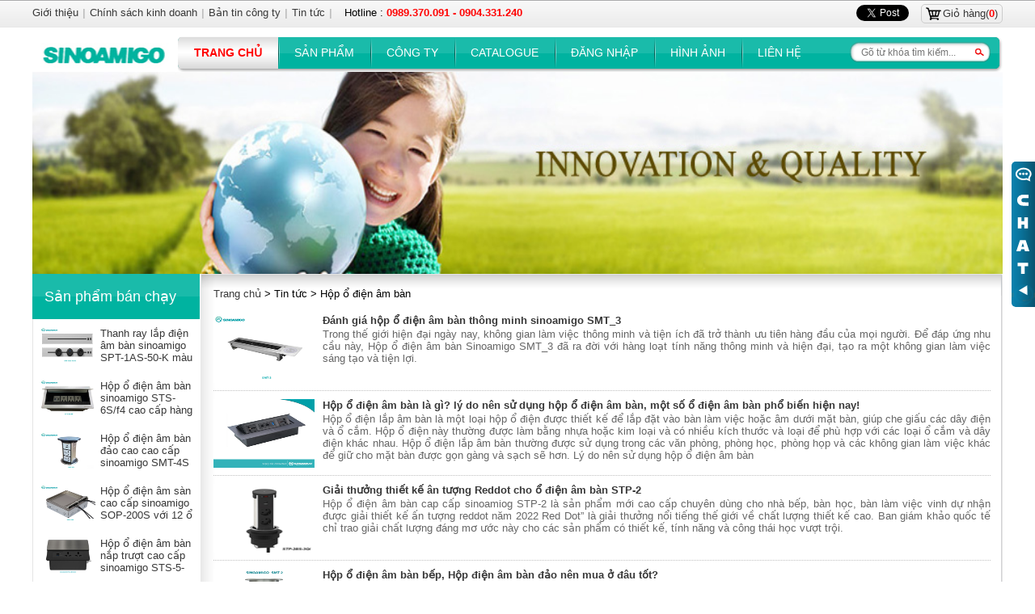

--- FILE ---
content_type: text/html; charset=utf-8
request_url: https://sinoamigo.vn/tags/hop-o-dien-am-ban-1.html
body_size: 7235
content:

<!DOCTYPE html PUBLIC "-//W3C//DTD XHTML 1.0 Transitional//EN" "http://www.w3.org/TR/xhtml1/DTD/xhtml1-transitional.dtd">
<html xmlns="http://www.w3.org/1999/xhtml" >
<head><meta http-equiv="Content-Type" content="text/html; charset=UTF-8" /><meta name="revisit-after" content="1 days" /><title>
	Tin tức Hộp ổ điện âm bàn | Bán buôn bán lẻ phụ kiện máy tính điện thoại, thiết bị mạng
</title>
    <style type="text/css" media="screen">@import "/css/main.css";</style>
    <script type="text/javascript" src="/js/jquery-1.js"></script>
    <script type="text/javascript" src="/js/mBanner.js"></script>
    <script async src="https://www.googletagmanager.com/gtag/js?id=UA-123569566-1"></script>
    <script>window.dataLayer = window.dataLayer || [];function gtag(){dataLayer.push(arguments);}gtag('js', new Date());gtag('config', 'UA-123569566-1');</script>
    <script>(function(w,d,s,l,i){w[l]=w[l]||[];w[l].push({'gtm.start': new Date().getTime(),event:'gtm.js'});var f=d.getElementsByTagName(s)[0], j=d.createElement(s),dl=l!='dataLayer'?'&l='+l:'';j.async=true;j.src= 'https://www.googletagmanager.com/gtm.js?id='+i+dl;f.parentNode.insertBefore(j,f); })(window,document,'script','dataLayer','GTM-M8W2KB2');</script>
<meta name="keywords" content="Tin tức Hộp ổ điện âm bàn, Bán buôn bán lẻ phụ kiện máy tính điện thoại, thiết bị mạng" /><meta name="description" content="Tin tức Hộp ổ điện âm bàn - Chuyên cung cấp bộ chuyển đổi tín hiệu HDMI to VGA,Cáp HDMI to VGA cáp HDMI sang VGA cho iPad điện thoại, máy tính bảng và phụ kiện cho máy tính" /></head>
<body>
<script>(function(w,d,s,l,i){w[l]=w[l]||[];w[l].push({'gtm.start': new Date().getTime(),event:'gtm.js'});var f=d.getElementsByTagName(s)[0], j=d.createElement(s),dl=l!='dataLayer'?'&l='+l:'';j.async=true;j.src= 'https://www.googletagmanager.com/gtm.js?id='+i+dl;f.parentNode.insertBefore(j,f); })(window,document,'script','dataLayer','GTM-M8W2KB2');</script>
<form method="post" action="/tags/hop-o-dien-am-ban-1.html" id="form1">
<div class="aspNetHidden">
<input type="hidden" name="__EVENTTARGET" id="__EVENTTARGET" value="" />
<input type="hidden" name="__EVENTARGUMENT" id="__EVENTARGUMENT" value="" />
<input type="hidden" name="__VIEWSTATE" id="__VIEWSTATE" value="/wEPDwUENTM4MWQYAQUeX19Db250cm9sc1JlcXVpcmVQb3N0QmFja0tleV9fFgIFC2N0bDAwJGlTZWFyBQpjdGwwMCRpYmxn/9ciFwSYPDg+Oe93aze8G1jB7+0=" />
</div>

<script type="text/javascript">
//<![CDATA[
var theForm = document.forms['form1'];
if (!theForm) {
    theForm = document.form1;
}
function __doPostBack(eventTarget, eventArgument) {
    if (!theForm.onsubmit || (theForm.onsubmit() != false)) {
        theForm.__EVENTTARGET.value = eventTarget;
        theForm.__EVENTARGUMENT.value = eventArgument;
        theForm.submit();
    }
}
//]]>
</script>


<script src="/WebResource.axd?d=L4LLN8_aTZS519NAgFH6H_cuPPgeejwCCfrjiUPidvWUzJbdnrgh3T4WriIFSRtSfit0FUEjOJpaFdmNKQxLgyv20R01&amp;t=637461233481343508" type="text/javascript"></script>

<div class="aspNetHidden">

	<input type="hidden" name="__VIEWSTATEGENERATOR" id="__VIEWSTATEGENERATOR" value="CA0B0334" />
	<input type="hidden" name="__EVENTVALIDATION" id="__EVENTVALIDATION" value="/wEdAAXrnZmtyd3bOqyRjONcDoVyvDtZKg4ycidK4dCLx/zUVruPJmPrmkQ2Ocs63vPg2Bu7uY9sa5PMpaBGyFhcoYiH4M9hmRcWzauDWGnZCoZ84ycAdrEQscSxWONLd/BYPlHoyj9C" />
</div>

<ul class="umh">
    <li class="ss"><input type="image" name="ctl00$iSear" id="iSear" class="is" src="/images/icon/1.gif" onclick="javascript:WebForm_DoPostBackWithOptions(new WebForm_PostBackOptions(&quot;ctl00$iSear&quot;, &quot;&quot;, true, &quot;&quot;, &quot;&quot;, false, false))" /><input id="key" name="key" class="textbox2" placeholder="Gõ từ khóa tìm kiếm..." type="text" /></li>
    <li class="l"><a href='/'><img src='/images/advert/115.jpg' alt='SINOAMIGO VIỆT NAM' /></a></li>
    
    <li class="c s h">
        <a class='h' href='/'></a>
        <a class="a1" href="/" rel="nofollow" title="Bán buôn bán lẻ phụ kiện máy tính điện thoại, thiết bị mạng">Trang chủ</a>
        <div class="">
            <ul>
                
                <li class="cl">&nbsp;</li>
            </ul>
        </div>
    </li>
    
    <li class="c n g">
        
        <a class="a1" href="/san-pham.html" title="Chuyên cung cấp ổ cắm điện âm sàn, Ổ cắm điện âm bàn chất lượng cao giá tốt cho dự án">Sản phẩm</a>
        <div class="t">
            <ul>
                <li class="m"><a href="/o-cam-am-san-floor-boxes.html">Ổ cắm âm sàn ( FLoor boxes)</a></li><li class="m"><a href="/desktop-socket-o-cam-am-ban.html">Desktop Socket (ổ cắm âm bàn)</a></li><li class="m"><a href="/usb-charger-solution-giai-phap-chuyen-sac-usb.html">USB charger solution ( Giải pháp chuyển  sạc USB)</a></li><li class="m"><a href="/accessories-phu-kien-o-cam-am-san.html">Accessories ( Phụ kiện ổ cắm âm sàn )</a></li><li class="m"><a href="/thiet-bi-dien-thong-minh-smart-home.html">Thiết bị điện thông minh Smart home</a></li><li class="m"><a href="/oultet-boxes-hop-de-am-ban-am-san.html">Oultet Boxes (Hộp đế âm bàn , âm sàn)</a></li><li class="m"><a href="/thiet-bi-dien-am-tuong-wall-plate-socket.html">Thiết bị  điện âm tường (wall plate socket)</a></li><li class="m"><a href="/day-nguon-power-cables.html">Dây nguồn ( Power cables)</a></li><li class="m"><a href="/sino-amigo-connect-net-work-cables-and-speaker-cables.html">Sino amigo connect  ( Net work cables and speaker cables)</a></li><li class="m"><a href="/patch-cord-lan-day-nhay-mang.html">Patch cord LAN (dây nhảy mạng)</a></li><li class="m"><a href="/day-cap-hdmi-2-0-hdmi-2-0-cables.html">Dây Cáp HDMI 2.0 ( hdmi  2.0 Cables)</a></li>
                <li class="cl">&nbsp;</li>
            </ul>
        </div>
    </li>
    
    <li class="c n g">
        
        <a class="a1" href="/cong-ty.html" rel="nofollow" title="Công ty">Công ty</a>
        <div class="">
            <ul>
                
                <li class="cl">&nbsp;</li>
            </ul>
        </div>
    </li>
    
    <li class="c n g">
        
        <a class="a1" href="/catalogue.html" rel="nofollow" title="Download Catalog về sản phẩm">Catalogue</a>
        <div class="">
            <ul>
                
                <li class="cl">&nbsp;</li>
            </ul>
        </div>
    </li>
    
    <li class="c n g">
        
        <a class="a1" href="/dang-nhap.html" rel="nofollow" title="Đăng nhập">Đăng nhập</a>
        <div class="">
            <ul>
                
                <li class="cl">&nbsp;</li>
            </ul>
        </div>
    </li>
    
    <li class="c n g">
        
        <a class="a1" href="/hinh-anh.html" title="Hình ảnh ký kết hợp đồng đại lý với  sinoamigo tại việt nam">Hình ảnh</a>
        <div class="">
            <ul>
                
                <li class="cl">&nbsp;</li>
            </ul>
        </div>
    </li>
    
    <li class="c n g">
        
        <a class="a1" href="/lien-he.html" rel="nofollow" title="Liên hệ với Công ty TNHH XNK và thương mại Ánh Hào">Liên hệ</a>
        <div class="">
            <ul>
                
                <li class="cl">&nbsp;</li>
            </ul>
        </div>
    </li>
    
</ul>
<div class="cl"></div>
<div class="dsl"><img src="/images/menu/trang-chu.jpg" alt="Trang chủ" /></div>
<div class="dmain">
    <div class="divl">
        
        
        <ul class="g">
            <li class="h">Sản phẩm bán chạy</li>
            <li class="p">
                
                <div>
                    <a class="m" href="/desktop-socket-o-cam-am-ban/thanh-ray-lap-dien-am-ban-sinoamigo-spt-1as-50-k-mau-bac-tich-hop-cong-hdmi-lan-cao-cap.html"><img src="/images/pro/thanh-ray-lap-dien-am-ban-sinoamigo-spt-1as-50-k-mau-bac-tich-hop-cong-hdmi-lan-cao-cap-5274.jpg" alt="Thanh ray lắp điện âm bàn sinoamigo SPT-1AS-50-K màu bạc tích hợp cổng HDMI LAN cao cấp" /></a>
                    <span><a href="/desktop-socket-o-cam-am-ban/thanh-ray-lap-dien-am-ban-sinoamigo-spt-1as-50-k-mau-bac-tich-hop-cong-hdmi-lan-cao-cap.html">Thanh ray lắp điện âm bàn sinoamigo SPT-1AS-50-K màu bạc tích hợp cổng HDMI LAN cao cấp</a></span>
                </div>
                
                <div>
                    <a class="m" href="/desktop-socket-o-cam-am-ban/hop-o-dien-am-ban-sinoamigo-sts-6s-f4-cao-cap-hang-chinh-hang.html"><img src="/images/pro/hop-o-dien-am-ban-sinoamigo-sts-6s-f4-cao-cap-hang-chinh-hang-5265.jpg" alt="Hộp ổ điện âm bàn sinoamigo STS-6S/f4 cao cấp hàng chính hãng" /></a>
                    <span><a href="/desktop-socket-o-cam-am-ban/hop-o-dien-am-ban-sinoamigo-sts-6s-f4-cao-cap-hang-chinh-hang.html">Hộp ổ điện âm bàn sinoamigo STS-6S/f4 cao cấp hàng chính hãng</a></span>
                </div>
                
                <div>
                    <a class="m" href="/desktop-socket-o-cam-am-ban/hop-o-dien-am-ban-dao-cao-cao-cap-sinoamigo-smt-4s-tich-hop-sac-khong-day-mo-nap-cam-ung.html"><img src="/images/pro/hop-o-dien-am-ban-dao-cao-cao-cap-sinoamigo-smt-4s-tich-hop-sac-khong-day-mo-nap-cam-ung-5260.jpg" alt="Hộp ổ điện âm bàn đảo cao cao cấp sinoamigo SMT-4S  tích hợp sạc không dây mở nắp cảm ứng" /></a>
                    <span><a href="/desktop-socket-o-cam-am-ban/hop-o-dien-am-ban-dao-cao-cao-cap-sinoamigo-smt-4s-tich-hop-sac-khong-day-mo-nap-cam-ung.html">Hộp ổ điện âm bàn đảo cao cao cấp sinoamigo SMT-4S  tích hợp sạc không dây mở nắp cảm ứng</a></span>
                </div>
                
                <div>
                    <a class="m" href="/hop-o-cam-dien-am-san-nap-truot-sop-series/hop-o-dien-am-san-cao-cap-sinoamigo-sop-200s-voi-12-o-cam-tuy-chon.html"><img src="/images/pro/hop-o-dien-am-san-cao-cap-sinoamigo-sop-200s-voi-12-o-cam-tuy-chon-5258.jpg" alt="Hộp ổ điện âm sàn cao cấp sinoamigo SOP-200S với 12 ổ cắm tùy chọn" /></a>
                    <span><a href="/hop-o-cam-dien-am-san-nap-truot-sop-series/hop-o-dien-am-san-cao-cap-sinoamigo-sop-200s-voi-12-o-cam-tuy-chon.html">Hộp ổ điện âm sàn cao cấp sinoamigo SOP-200S với 12 ổ cắm tùy chọn</a></span>
                </div>
                
                <div>
                    <a class="m" href="/desktop-socket-o-cam-am-ban/hop-o-dien-am-ban-nap-truot-cao-cap-sinoamigo-sts-5-sc02ss-chinh-hang.html"><img src="/images/pro/hop-o-dien-am-ban-nap-truot-cao-cap-sinoamigo-sts-5-sc02ss-chinh-hang-5255.jpg" alt="Hộp ổ điện âm bàn nắp trượt cao cấp sinoamigo STS-5-SC02SS  chính hãng" /></a>
                    <span><a href="/desktop-socket-o-cam-am-ban/hop-o-dien-am-ban-nap-truot-cao-cap-sinoamigo-sts-5-sc02ss-chinh-hang.html">Hộp ổ điện âm bàn nắp trượt cao cấp sinoamigo STS-5-SC02SS  chính hãng</a></span>
                </div>
                
                <div>
                    <a class="m" href="/desktop-socket-o-cam-am-ban/hop-o-dien-am-ban-cao-cap-sinoamigo-sts-212gst-2-chinh-hang.html"><img src="/images/pro/hop-o-dien-am-ban-cao-cap-sinoamigo-sts-212gst-2-chinh-hang-5249.jpg" alt="Hộp ổ điện âm bàn cao cấp sinoamigo STS-212GST-2 chính hãng" /></a>
                    <span><a href="/desktop-socket-o-cam-am-ban/hop-o-dien-am-ban-cao-cap-sinoamigo-sts-212gst-2-chinh-hang.html">Hộp ổ điện âm bàn cao cấp sinoamigo STS-212GST-2 chính hãng</a></span>
                </div>
                
                <div>
                    <a class="m" href="/hop-o-cam-dien-am-san-chong-nuoc-sob-series/hop-o-dien-am-san-sinoamigo-sob-8-chinh-hang-ho-tro-chong-nuoc-ip55.html"><img src="/images/pro/hop-o-dien-am-san-sinoamigo-sob-8-chinh-hang-ho-tro-chong-nuoc-ip55-5248.jpg" alt="Hộp ổ điện âm sàn sinoamigo SOB-8 chính hãng hỗ trợ chống nước IP55" /></a>
                    <span><a href="/hop-o-cam-dien-am-san-chong-nuoc-sob-series/hop-o-dien-am-san-sinoamigo-sob-8-chinh-hang-ho-tro-chong-nuoc-ip55.html">Hộp ổ điện âm sàn sinoamigo SOB-8 chính hãng hỗ trợ chống nước IP55</a></span>
                </div>
                
                <div>
                    <a class="m" href="/desktop-socket-o-cam-am-ban/hop-o-dien-am-ban-sinoamigo-sts-sc01-qi-b-nap-truot-mau-den-cao-cap.html"><img src="/images/pro/hop-o-dien-am-ban-sinoamigo-sts-sc01-qi-b-nap-truot-mau-den-cao-cap-5242.jpg" alt="Hộp ổ điện âm bàn sinoamigo STS-SC01-QI-B  nắp trượt mầu đen cao cấp" /></a>
                    <span><a href="/desktop-socket-o-cam-am-ban/hop-o-dien-am-ban-sinoamigo-sts-sc01-qi-b-nap-truot-mau-den-cao-cap.html">Hộp ổ điện âm bàn sinoamigo STS-SC01-QI-B  nắp trượt mầu đen cao cấp</a></span>
                </div>
                
                <div>
                    <a class="m" href="/desktop-socket-o-cam-am-ban/o-dien-am-ban-bep-cao-cap-sinoamigo-stp-2ab-2pub-qi-mau-den.html"><img src="/images/pro/o-dien-am-ban-bep-cao-cap-sinoamigo-stp-2ab-2pub-qi-mau-den-5239.jpg" alt="Ổ điện  âm bàn bếp cao cấp sinoamigo STP-2AB/2Pub+Qi mầu đen" /></a>
                    <span><a href="/desktop-socket-o-cam-am-ban/o-dien-am-ban-bep-cao-cap-sinoamigo-stp-2ab-2pub-qi-mau-den.html">Ổ điện  âm bàn bếp cao cấp sinoamigo STP-2AB/2Pub+Qi mầu đen</a></span>
                </div>
                
                <div>
                    <a class="m" href="/desktop-socket-o-cam-am-ban/hop-o-dien-am-ban-bep-cao-cap-sinoamigo-stp-2ab-2pu-qi-mau-den.html"><img src="/images/pro/hop-o-dien-am-ban-bep-cao-cap-sinoamigo-stp-2ab-2pu-qi-mau-den-5234.jpg" alt="Hộp ổ điện âm bàn bếp cao cấp sinoamigo STP-2AB/2Pu+Qi  mầu đen" /></a>
                    <span><a href="/desktop-socket-o-cam-am-ban/hop-o-dien-am-ban-bep-cao-cap-sinoamigo-stp-2ab-2pu-qi-mau-den.html">Hộp ổ điện âm bàn bếp cao cấp sinoamigo STP-2AB/2Pu+Qi  mầu đen</a></span>
                </div>
                
            </li>
        </ul>
        
        
    </div>
    <div class="dpro">
        <div class="dlink"><a href="/">Trang chủ</a> &gt; Tin tức &gt; Hộp ổ điện âm bàn</div>
        
        
        
        
        
        
        
        
        <ul class="news">
            <li class="l"><a href="/tin-tuc/danh-gia-hop-o-dien-am-ban-thong-minh-sinoamigo-smt-3.html"><img src="/images/news/danh-gia-hop-o-dien-am-ban-thong-minh-sinoamigo-smt-3.jpg" alt="Đánh giá hộp ổ điện âm bàn thông minh sinoamigo SMT_3" /></a></li>
            <li class="r">
                <strong><a href="/tin-tuc/danh-gia-hop-o-dien-am-ban-thong-minh-sinoamigo-smt-3.html">Đánh giá hộp ổ điện âm bàn thông minh sinoamigo SMT_3</a></strong>
                <span>Trong thế giới hiện đại ngày nay, không gian làm việc thông minh và tiện ích đã trở thành ưu tiên hàng đầu của mọi người. Để đáp ứng nhu cầu này, Hộp ổ điện âm bàn Sinoamigo SMT_3 đã ra đời với hàng loạt tính năng thông minh và hiện đại, tạo ra một không gian làm việc sáng tạo và tiện lợi.</span>
            </li>
        </ul>
        
        <ul class="news nr">
            <li class="l"><a href="/tin-tuc/hop-o-dien-am-ban-la-gi-ly-do-nen-su-dung-hop-o-dien-am-ban-mot-so-o-dien-am-ban-pho-bien-hien-nay.html"><img src="/images/news/hop-o-dien-am-ban-la-gi-ly-do-nen-su-dung-hop-o-dien-am-ban-mot-so-o-dien-am-ban-pho-bien-hien-nay.jpg" alt="Hộp ổ điện âm bàn là gì? lý do nên sử dụng hộp ổ điện âm bàn, một số ổ điện âm bàn phổ biến hiện nay!" /></a></li>
            <li class="r">
                <strong><a href="/tin-tuc/hop-o-dien-am-ban-la-gi-ly-do-nen-su-dung-hop-o-dien-am-ban-mot-so-o-dien-am-ban-pho-bien-hien-nay.html">Hộp ổ điện âm bàn là gì? lý do nên sử dụng hộp ổ điện âm bàn, một số ổ điện âm bàn phổ biến hiện nay!</a></strong>
                <span>Hộp ổ điện lắp âm bàn là một loại hộp ổ điện được thiết kế để lắp đặt vào bàn làm việc hoặc âm dưới mặt bàn, giúp che giấu các dây điện và ổ cắm. Hộp ổ điện này thường được làm bằng nhựa hoặc kim loại và có nhiều kích thước và loại để phù hợp với các loại ổ cắm và dây điện khác nhau. Hộp ổ điện lắp âm bàn thường được sử dụng trong các văn phòng, phòng học, phòng họp và các không gian làm việc khác để giữ cho mặt bàn được gọn gàng và sạch sẽ hơn. Lý do nên sử dụng hộp ổ điện âm bàn</span>
            </li>
        </ul>
        
        <ul class="news">
            <li class="l"><a href="/tin-tuc/giai-thuong-thiet-ke-an-tuong-reddot-cho-o-dien-am-ban-stp-2.html"><img src="/images/news/giai-thuong-thiet-ke-an-tuong-reddot-cho-o-dien-am-ban-stp-2.jpg" alt="Giải thưởng thiết kế ân tượng Reddot cho ổ điện âm bàn STP-2" /></a></li>
            <li class="r">
                <strong><a href="/tin-tuc/giai-thuong-thiet-ke-an-tuong-reddot-cho-o-dien-am-ban-stp-2.html">Giải thưởng thiết kế ân tượng Reddot cho ổ điện âm bàn STP-2</a></strong>
                <span>Hộp ổ điện âm bàn cap cấp sinoamiog STP-2 là sản phẩm mới cao cấp chuyên dùng cho nhà bếp, bàn học, bàn làm việc vinh dự nhận được giải thiết kế ấn tượng reddot năm 2022 Red Dot” là giải thưởng nổi tiếng thế giới về chất lượng thiết kế cao. Ban giám khảo quốc tế chỉ trao giải chất lượng đáng mơ ước này cho các sản phẩm có thiết kế, tính năng và công thái học vượt trội.</span>
            </li>
        </ul>
        
        <ul class="news nr">
            <li class="l"><a href="/tin-tuc/hop-o-dien-am-ban-bep-hop-dien-am-ban-dao-nen-mua-o-dau-tot.html"><img src="/images/news/hop-o-dien-am-ban-bep-nen-mua-o-dau.jpg" alt="Hộp ổ điện âm bàn bếp, Hộp điện âm bàn đảo  nên mua ở đâu tốt?" /></a></li>
            <li class="r">
                <strong><a href="/tin-tuc/hop-o-dien-am-ban-bep-hop-dien-am-ban-dao-nen-mua-o-dau-tot.html">Hộp ổ điện âm bàn bếp, Hộp điện âm bàn đảo  nên mua ở đâu tốt?</a></strong>
                <span>Hộp ổ cắm điện âm bàn bếp sinoamigo SMT-2 là dòng sản phẩm cao cấp được phát triển bởi hãng sinoamigo với nhiều tính năng mới như sau mang lại không gian ngôi nhà hiện đại , trẻ trung và năng động với nhiều tính năng và công nghệ mới</span>
            </li>
        </ul>
        
        
                
        
        
        
        
        
        
        
        
        <div class="cl"></div>
        
    </div>
    <div class="dpf">&nbsp;</div>
</div>

<div class="dft">
    <ul>
        <li class="r">
            <div id="plg" class="plgf" onkeypress="javascript:return WebForm_FireDefaultButton(event, &#39;iblg&#39;)">
	
                <div class="d1">Đăng nhập đại lý</div>
                <div class="d2"><input name="ctl00$txtUserL" type="text" id="txtUserL" class="textbox" style="width:215px;" /></div>
                <div class="d2"><input name="ctl00$txtPassL" type="password" id="txtPassL" class="textbox" style="width:215px;" /></div>
                <div class="d4"><input type="image" name="ctl00$iblg" id="iblg" src="/images/bg/lg.jpg" onclick="javascript:WebForm_DoPostBackWithOptions(new WebForm_PostBackOptions(&quot;ctl00$iblg&quot;, &quot;&quot;, true, &quot;&quot;, &quot;&quot;, false, false))" /></div>
                <div class="d5"><a href="#" rel="nofollow">Quên mật khẩu?</a><a href="/dang-ky.html" rel="nofollow">Đăng ký</a></div>
            
</div>
            
        </li>
        
        <li class="l">
            <strong>Công ty</strong>
            <span><a href="/gioi-thieu-cong-ty.html" rel="nofollow">Giới thiệu công ty</a></span><span><a href="/ban-tin-cong-ty.html" rel="nofollow">Bản tin công ty</a></span><span><a href="/danh-sach-dai-ly.html" rel="nofollow">Danh sách đại lý</a></span>
        </li>
        
        <li class="l">
            <strong>Showroom</strong>
            <span><a href="/bao-hanh-online.html" rel="nofollow">Bảo hành online</a></span>
        </li>
        
        <li class="l">
            <strong>Dành cho người mua hàng</strong>
            <span><a href="/dieu-khien-giao-dich-chung.html" rel="nofollow">Điều khiện giao dịch chung</a></span><span><a href="/bao-mat-thong-tin.html" rel="nofollow">Bảo mật thông tin</a></span><span><a href="/quy-dinh-doi-tra-hang.html" rel="nofollow">Quy định đổi trả hàng</a></span><span><a href="/chinh-sach-bao-hanh.html" rel="nofollow">Chính sách bảo hành</a></span><span><a href="/phuong-thuc-van-chuyen.html" rel="nofollow">Phương thức vận chuyển</a></span><span><a href="/phuong-thuc-thanh-toan.html" rel="nofollow">Phương thức thanh toán</a></span>
        </li>
        
        <li class="l">
            <strong>Tài khoản của tôi</strong>
            <span><a href="/dang-nhap.html" rel="nofollow">Đăng nhập</a></span><span><a href="/dang-ky.html" rel="nofollow">Đăng ký</a></span>
        </li>
        
    </ul>
</div>

</form>
<div class="dff">
    <ul class="uft">
        <li class="lfr">CÔNG TY TNHH XNK VÀ<br />THƯƠNG MẠI <b>ÁNH HÀO</b><a href="http://online.gov.vn/Home/WebDetails/137046" target="_blank" rel="nofollow"></a></li>
        
        <li class="lfl"><span style="font-size: 14px;"><font style="font-size: 15px;" face="Arial"><b>VĂN PH&Ograve;NG SINOAMIGO VIỆT NAM</b></font><br />
<font style="font-size: 15px;" face="Arial"> ĐC: 164 Phố Ch&ugrave;a L&aacute;ng -Phường L&aacute;ng-Th&agrave;nh phố H&agrave; Nội <br />
</font><font style="" face="Arial">ĐT/Zalo: 0989.370.091- 0904.331.240</font><br />
<font style="font-size: 15px;" face="Arial">Email: kinhdoanhanhhao@gmail.com<br />
<br />
</font><strong style="font-size: 15px;"><font face="Arial">Chi nh&aacute;nh 2&nbsp;<br />
</font></strong><font style="font-size: 15px;" face="Arial">ĐC: Khu&nbsp;Đầu gi&aacute; Việt Hưng , Phường Việt Hưng, TP h&agrave; Nội, (&nbsp;Đối diện c&ocirc;ng vi&ecirc;n việt hưng Gần Vinhome)<br />
ĐT/Zalo: 0989.37.00.91</font></span> <br /></li>
        <li class="lfl"><span style="font-family: Arial;"><span style="font-size: 14px;"><strong style="text-align: center; font-size: 14px;">Chi Nh&aacute;nh TPHCM 2&nbsp;</strong><br />
<span style="text-align: center;">ĐC: Số&nbsp;</span><span style="color: rgb(17, 17, 17); white-space: pre-wrap;">766/68/15 Đường CMT8, Phường 5, Quận T&acirc;n B&igrave;nh, TPHCM</span><span style="text-align: center;"><br />
</span>ĐT/Zalo:0933.943.454 -<span style="color: rgb(17, 17, 17); white-space: pre-wrap;">(028) 39907018<br />
</span><strong style="font-family: Arial; font-size: 15px;">Chi nh&aacute;nh TPHCM 3<br />
</strong><span style="color: rgb(34, 34, 34);">ĐC: 82/14/32A Nguyễn X&iacute;, Phường B&igrave;nh Thạnh, TP Hồ Ch&iacute; Minh<br />
ĐT/zalo: 097.867.6997</span><span style="color: rgb(17, 17, 17); white-space: pre-wrap;">   <br />
</span></span></span><strong><font face="Arial" style="text-align: center;"><span style="font-size: 14px;">Chi nh&aacute;nh B&igrave;nh Dương</span></font></strong><br style="text-align: center;" />
<font face="Arial" style="text-align: center;"><span style="font-size: 14px;">ĐC: 142 Phạm Ngọc Thạch, Phường Hiệp Th&agrave;nh, Thủ dầu 1, Th&agrave;nh Phố B&igrave;nh Dương</span><br />
<span style="font-size: 14px;">ĐT/zalo : 0981022898</span></font><span style="font-family: Arial;"><span style="font-size: 14px;"><span style="color: rgb(17, 17, 17); white-space: pre-wrap;"> </span></span></span><font face="Arial"><span style="font-size: 15px;"><br />
</span></font></li>
        <li class="lfl"><p class="MsoNormal"><strong style="font-size: 14px;">Chi Nh&aacute;nh Hải Ph&ograve;ng<br />
</strong><span style="font-size: 14px;">ĐC: 676 Ng&ocirc; Gia Tự, Q. Hải An, TP. Hải Ph&ograve;ng<br />
</span><span style="font-size: 14px;">Hotline: 0977.520.756</span></p>
<p class="MsoNormal"><strong style="font-size: 14px;">Chi nh&aacute;nh TPHCM 1<br />
</strong><span style="font-size: 14px;"><span style="font-family: Arial;"><span style="color: rgb(8, 27, 58); letter-spacing: 0.2px; white-space-collapse: preserve;">Địa chỉ : 66 Nguyễn Đ&igrave;nh Chiểu, Phường T&acirc;n Định ,TPHCM</span></span></span><span style="font-size: 14px;"><br />
</span><span style="font-size: 14px;">ĐT/Zao: 0913.145.838</span></p>
<span style="font-family: Arial;"><span style="font-size: 14px;"> </span></span>
<p class="MsoNormal" style="text-align: left;"><span style="font-family: Arial;"><span style="font-size: 14px;"><font color="#111111"><span style="white-space: pre-wrap;"><strong>Chi nh&aacute;nh tại Đ&agrave; Nẵng<br />
</strong></span></font>ĐC:14/4 Trưng nữ vương ,Quận hải Ch&acirc;u- Đ&agrave; Nẵng&nbsp;<br />
ĐT/zalo: 0905.212.304<br />
</span></span><span style="font-family: Arial;"><span style="font-size: 15px;"><br />
</span></span></p>
<script>!function(s,u,b,i,z){var o,t,r,y;s[i]||(s._sbzaccid=z,s[i]=function(){s[i].q.push(arguments)},s[i].q=[],s[i]("setAccount",z),r=["widget.subiz.net","storage.googleapis"+(t=".com"),"app.sbz.workers.dev",i+"a"+(o=function(k,t){var n=t<=6?5:o(k,t-1)+o(k,t-3);return k!==t?n:n.toString(32)})(20,20)+t,i+"b"+o(30,30)+t,i+"c"+o(40,40)+t],(y=function(k){var t,n;s._subiz_init_2094850928430||r[k]&&(t=u.createElement(b),n=u.getElementsByTagName(b)[0],t.async=1,t.src="https://"+r[k]+"/sbz/app.js?accid="+z,n.parentNode.insertBefore(t,n),setTimeout(y,2e3,k+1))})(0))}(window,document,"script","subiz","acqqjlndbzfeszqoqbmm")</script></li>
        
        <li class="cl"></li>
    </ul>
</div>
<div class="dtop">
    <ul>
        <li class="r"><a href="/viewcart.aspx" rel="nofollow">Giỏ hàng(<b>0</b>)</a></li>
        <li class="t"><a href="https://twitter.com/share" class="twitter-share-button" rel="nofollow">Tweet</a></li>
        <li class="f"><script type="text/javascript">document.write('<div class="fb-like" data-send="false" data-layout="button_count" data-width="30" data-show-faces="false"></div>');</script></li>
        <li class="z"><script src="https://apis.google.com/js/platform.js"></script><div class="g-ytsubscribe" data-channelid="UCOUrHLCdGTS5WgUaP_Hkr3Q" data-layout="default" data-count="default"></div></li>
        <li class="c"><a href="/gioi-thieu.html" rel="nofollow">Giới&nbsp;thiệu</a><b>|</b><a href="/chinh-sach-kinh-doanh.html" rel="nofollow">Chính&nbsp;sách&nbsp;kinh&nbsp;doanh</a><b>|</b><a href="/ban-tin-cong-ty.html">Bản&nbsp;tin&nbsp;công&nbsp;ty</a><b>|</b><a href="/tin-tuc.html">Tin&nbsp;tức</a><b>|</b></li>
        <li class="ll">Hotline : <b>0989.370.091 -  0904.331.240</b></li>
    </ul>
</div>
<ul class="ymf"><li class="yf">&nbsp;</li><li class="yo"><div><a href="https://zalo.me/0904331240" target="_blank" rel="nofollow">KD Hà Nội 1<b>0904331240</b></a><a href="https://zalo.me/0989370091" target="_blank" rel="nofollow">KD Hà Nội 2<b>0989370091</b></a><a href="https://zalo.me/0938891381" target="_blank" rel="nofollow">KD hà Nội 3<b>0938.891.381</b></a><a href="https://zalo.me/0982 214491" target="_blank" rel="nofollow">Kinh doanh<b>0982 214.491</b></a><a href="https://zalo.me/0977520756" target="_blank" rel="nofollow">KD Hải Phòng<b>0977.520.756</b></a><a href="https://zalo.me/0936559898" target="_blank" rel="nofollow">KD TPHCM 1<b>0936559898</b></a><a href="https://zalo.me/09339434540" target="_blank" rel="nofollow">KD TPHCM 2<b>0933.943.4540</b></a><a href="https://zalo.me/0913145838" target="_blank" rel="nofollow">KD TPHCM 3<b>091.314.5838</b></a></div></li></ul>

</body>
</html>

--- FILE ---
content_type: text/html; charset=utf-8
request_url: https://accounts.google.com/o/oauth2/postmessageRelay?parent=https%3A%2F%2Fsinoamigo.vn&jsh=m%3B%2F_%2Fscs%2Fabc-static%2F_%2Fjs%2Fk%3Dgapi.lb.en.2kN9-TZiXrM.O%2Fd%3D1%2Frs%3DAHpOoo_B4hu0FeWRuWHfxnZ3V0WubwN7Qw%2Fm%3D__features__
body_size: 162
content:
<!DOCTYPE html><html><head><title></title><meta http-equiv="content-type" content="text/html; charset=utf-8"><meta http-equiv="X-UA-Compatible" content="IE=edge"><meta name="viewport" content="width=device-width, initial-scale=1, minimum-scale=1, maximum-scale=1, user-scalable=0"><script src='https://ssl.gstatic.com/accounts/o/2580342461-postmessagerelay.js' nonce="-kPWjfceTx6DVORQLGiY1w"></script></head><body><script type="text/javascript" src="https://apis.google.com/js/rpc:shindig_random.js?onload=init" nonce="-kPWjfceTx6DVORQLGiY1w"></script></body></html>

--- FILE ---
content_type: text/css
request_url: https://sinoamigo.vn/css/main.css
body_size: 11984
content:
@import url(/css/style.css);
@import url(/css/menu.css);
@import url(/js/imgsliw/skin.css);
h1.t{display:none;}

div.dsl img{ display:block; width:1200px; height:250px; margin-left:auto; margin-right:auto;}
div.dmain{ width:1200px; margin-left:auto; margin-right:auto; overflow:hidden;background:url(/images/bg/bg.gif) repeat-y left top;}
div.dpf{height:2px;overflow:hidden;background:url(/images/bg/g1.gif) repeat-x left top; clear:both;}

.ubc{ padding-top:20px; margin-bottom:20px;}
.ubc .h{ height:30px;background:url(/images/bg/gg.gif) no-repeat left bottom;}
.ubc h2{ font-size:16px;}
.ubc .c{float:left;width:228px;height:300px;overflow:hidden;margin-right:12px;margin-top:10px; border:solid 1px #afafaf; margin-bottom:10px;}
.ubc .l4,.ubc .l9,.ubc .l14,.ubc .l19{margin-right:0px;}
.ubc .c:hover{border:solid 1px #ff0000;}
.ubc img{ display:block;width:228px; height:228px;}
.ubc span{ display:block; text-align:right; padding-right:10px; color:#afafaf; padding-top:10px;}
.ubc strong{ display:block; padding:5px 10px 0px 10px; line-height:18px; height:36px; overflow:hidden; text-align:center; font-size:13px;}

.av2{position:relative;}
.av2 .l0{ float:left; width:380px; height:470px; overflow:hidden; margin-bottom:30px;}
.av2 .l1{ float:left; width:790px; height:220px; overflow:hidden; padding-left:30px;}
.av2 .l2,.av2 .l3{position:absolute;z-index:1;height:220px; width:380px; bottom:30px;overflow:hidden;}
.av2 .l2{ right:0px;}
.av2 .l3{ right:410px;}
.av2 img{ display:block; width:100%; height:100%;}

.nh .h{ height:30px;background:url(/images/bg/gg.gif) no-repeat left bottom; margin-bottom:10px;}
.nh h3{ font-size:16px;}
.nh .n{ float:left; width:570px; overflow:hidden; height:85px; padding:9px;border:solid 1px #eee; margin-right:20px; margin-bottom:20px;}
.nh .l1,.nh .l3,.nh .l5,.nh .l7,.nh .l9{ margin-right:0px;}
.nh img{ float:left; width:125px; height:85px; margin-right:10px;}
.nh strong{ display:block; padding-bottom:5px;}
.nh span{ display:block; line-height:16px; height:48px; text-align:justify; font-size:13px; color:#555; overflow:hidden;}

div.dpro{float:left;width:991px;overflow:hidden;background:url(/images/bg/gr.gif) no-repeat left top;}
div.dpro h2{font-size:17px;color:#333;padding-bottom:5px;padding-top:10px;}
div.dpro h3{font-size:16px;color:#333;padding-bottom:5px;padding-top:10px;}
div.dpro h4{font-size:15px;color:#333;padding-bottom:5px;padding-top:10px;}

div.dlink{line-height:30px;padding-left:15px;height:30px; padding-top:10px;}
div.dlink h1,div.dlink h2{font-size:15px;display:inline;}
div.dpro h1.h1p{font-size:18px;width:961px; margin-left:15px; color:Red; border-bottom:solid 1px #ececec; height:30px;}

ul.ulink{background-color:#e3e3e3;line-height:36px;overflow:hidden;font-weight:bold;margin-bottom:5px;border-top:solid 1px #0753eb;}
ul.ulink li{width:1000px;overflow:hidden;margin-left:auto;margin-right:auto;}

.upro{width:1100px;padding-top:5px; padding-left:5px;}
.upro li{float:left;width:228px;height:300px;overflow:hidden;margin-left:13px;margin-top:10px; border:solid 1px #afafaf; margin-bottom:10px;}
.upro li:hover{border:solid 1px #ff0000;}
.upro img{ display:block;width:228px; height:228px;}
.upro span{ display:block; text-align:right; padding-right:10px; color:#afafaf; padding-top:10px;}
.upro strong{ display:block; padding:5px 10px 0px 10px; line-height:18px; height:36px; overflow:hidden; text-align:center; font-size:13px;}

#pct{ padding-left:15px;}
div.intro{text-align:justify;padding:10px 15px;line-height:160%;}
div.intro img{max-width:760px; height:auto;}
div.intro ul,div.intro li{list-style-type:inherit;margin:3px 3px 3px 10px;}

ul.news{border-bottom: #c0c0c0 1px dotted;clear:both;padding:10px 0px;width:961px; margin-left:15px;}
ul.news li.l{width:135px;float:left;}
ul.news strong{display:block;}
ul.news li.l img{width:125px;height:85px;}
ul.news li.r{height:84px;overflow:hidden;text-align:justify;}
ul.news li.r b{display:block;}
ul.news li.r span{display:block;padding-top:2px;padding-bottom:5px;color:#666;font-style:normal;}

ul.upd{margin-bottom:15px; margin-left:15px; margin-top:10px;}
ul.upd li.l,ul.upd li.c,ul.upd li.r{float:left;overflow:hidden;height:380px;}
ul.upd li.l{width:400px;}
ul.upd li.l .t{display:block;height:305px;border:solid 1px #ccc;}
ul.upd li.l .t img{max-width:398px;max-height:305px;display:block; margin-left:auto; margin-right:auto;}

ul.upd li.c{width:546px;padding-left:15px;padding-right:15px;}
ul.upd li.c div.bg{height:284px;overflow:hidden;}
ul.upd li.c h1{font-size:18px;color:#333; margin-bottom:2px;}
ul.upd li.c div.g{font-weight:bold;padding-top:8px;}
ul.upd li.c div.g span{text-decoration: line-through;color:#999;}
ul.upd li.c div.g1{font-weight:bold;padding-top:10px;}
ul.upd li.c div.g1 b{color:Red;font-size:17px;}
ul.upd li.c div.g1 span{color:Red;}
ul.upd li.c div.r{float:right;width:220px;padding-top:10px;}
ul.upd li.c div.r a{float:left;width:90px;padding-left:20px;line-height:16px;overflow:hidden;height:32px;}
ul.upd li.c div.r b{display:block;}

.kt li{ float:left; border:solid 1px #e8e8e8; line-height:28px; height:28px; overflow:hidden; padding:0px 10px; margin-right:6px; margin-bottom:6px; cursor:pointer;}
.kt .s{border:solid 1px #d0011b;background:url(/images/bg/a.jpg) no-repeat right bottom;}

ul.upd li.c ul.t{height:25px;background-color:#f3f3f3;padding-left:5px;}
ul.upd li.c ul li{float:left;}
ul.upd li.cc{padding-left:35px;background:url(/images/bg/i7.gif) no-repeat 10px top;font-weight:bold;margin-top:3px;}
ul.upd li.cc a{color:#24a5db;}
ul.upd li.rr{float:left;background:url(/images/bg/imap.gif) no-repeat -20px top;margin-left:30px;font-weight:bold;padding-left:50px;margin-top:3px;}
ul.upd li.rr a{color:#666;}

div.dshl{width:173px;overflow:hidden;height:55px;float:left;background-color:#f3f3f3;padding:5px;}
div.dshl a{margin-bottom:3px;}
div.dshl1,div.dshr1{display:none;}
div.dshr{width:352px;float:left;height:55px;padding:5px;background-color:#f3f3f3;text-align:right;font-weight:bold;}
div.dshr div.t{font-size:13px;padding-bottom:5px;}
div.dshr div.c{font-size:12px;padding-bottom:8px;}
div.dshr span{display:block;padding-bottom:3px;color:#ff0000;}

#dpage{float:right;height:25px;padding-top:5px;padding-right:20px;}
#dpage a{border:solid 1px #ccc;line-height:18px;padding-left:3px;padding-right:3px;margin-left:3px;}
#fpage{height:20px;padding-top:5px;text-align:center;margin-bottom:10px;}
#fpage a{border:solid 1px #ccc;line-height:18px;padding-left:3px;padding-right:3px;margin-left:3px;}
.nobold a{font-weight:normal;}

.tu{height:40px;overflow:hidden;background-color:#f2f2f2;font-size:16px;text-transform:uppercase; font-weight:bold; margin:0px 15px;}
.tu li{float:left;cursor:pointer;line-height:40px;text-align:center; padding:0px 30px;}
.tu .s{background-color:#00b3a0;color:#fff;}

div.dkeyn{background:url(/images/bg/tags.gif) no-repeat 15px top;padding-left:60px;height:16px;padding-top:7px;margin-bottom:10px;}
div.h2dt{color:#006184;background-color:#f3f3f3;padding:0px 5px;line-height:30px;font-weight:bold;font-family:Tahoma;text-transform:uppercase;width:951px; margin-left:15px;}
div.dseo{padding:5px;text-align:justify;line-height:160%;border:solid 1px #ccc;margin:10px 0px;clear:both;background-color:#ffffdd;}

div.plg ul{height:30px;padding-left:50px;overflow:hidden;}
div.plg li{float:left;}
div.plg li.l{width:135px;font-weight:bold;color:#666; padding-left:100px;}
#pass li.l{width:150px;}

.pdl{ padding-top:10px; font-size:12px;}
.pdl ul.t{height:24px;overflow:hidden;font-weight:bold; background-color:#f3f3f3; border:solid 1px #ccc; margin-left:15px;width:960px;}
.pdl li{float:left; line-height:24px; overflow:hidden;}
.pdl .b{ border-left:solid 1px #ccc;}
.pdl li.t1{ width:30px; text-align:center;}
.pdl li.t2{ width:295px; padding-left:5px;}
.pdl li.t3{ width:100px; text-align:center;}
.pdl li.t4{ width:100px; text-align:center;}
.pdl li.t5{ width:420px;padding-left:5px;}

.pdl td{border-right:solid 1px #ccc;border-bottom:solid 1px #ccc;}
.pdl .l1{width:30px; text-align:center;border-left:solid 1px #ccc;}
.pdl .l1 div{width:30px; padding:5px 0px;}
.pdl .l2{ width:295px; padding-left:5px;}
.pdl .l2 div{width:295px;padding:5px 0px;}
.pdl .l3{ width:100px; text-align:center;}
.pdl .l3 div{width:100px;padding:5px 0px;}
.pdl .l4{ width:100px; text-align:center;}
.pdl .l4 div{width:100px;padding:5px 0px;}
.pdl .l5{ width:420px;padding-left:5px;}
.pdl .l5 div{width:421px;padding:5px 0px;}

.pdl ul.h{ height:30px; padding-left:15px;}
.pdl #abc{ background-color:#fff; border:solid 1px #288fb8; line-height:21px; padding-left:5px; width:200px;background:url(/images/bg/i3.gif) no-repeat 187px center;}
div.abc{ width:205px;border:solid 1px #288fb8; background-color:#fff;}
div.abc a{ display:block; line-height:24px; padding-left:5px;text-decoration:none;}
div.abc a:hover{ background-color:#316ac5; color:#fff;}

ul.ubh{ height:30px; overflow:hidden; padding-left:15px;}
ul.ubh li{ float:left;}
ul.ubh li.ll{padding-right:5px; font-weight:bold;}
ul.ubh li.lc{padding-right:5px; font-weight:bold; padding-left:20px;}
ul.ubh li.rr{ padding-left:10px;}

#pbh{ padding-left:15px; padding-right:15px; padding-top:10px;}
#pbh ul{ height:30px; overflow:hidden;}
#pbh ul.t{background-color:#f3f3f3; border:solid 1px #ccc; font-weight:bold;}
#pbh ul.c{border-left:solid 1px #ccc;border-right:solid 1px #ccc;border-bottom:solid 1px #ccc;}
#pbh li{ float:left; line-height:30px; overflow:hidden;}
#pbh li.l1{ width:50px; text-align:center;}
#pbh li.b{border-left:solid 1px #ccc;}
#pbh li.l2{ width:110px; padding-left:5px;}
#pbh li.l3{ width:330px; padding-left:5px;}
#pbh li.l4{ width:90px; padding-left:5px;}
#pbh li.l5{ width:180px; padding-left:5px;}
#pbh li.l6{ width:80px; padding-left:5px;}
#pbh li.l7{ width:80px; padding-left:5px;}

.kk{border:0px solid #fff;font-size:14px;color:#000;background-color:#fff;padding:9px 7px;border-radius:3px;font-family:'Muli',sans-serif,Arial;outline:none;} 
.cal{float:left;width:390px;overflow:hidden;margin-right:30px;margin-bottom:15px;}
.cal ul{border:solid 1px #ededed;margin-bottom:15px;}
.cal .t{background-color:#f6f7f9;padding:10px;}
.cal .a{padding-bottom:8px;}
.cal .b{height:30px;overflow:hidden;font-weight:bold;}
.cal .b span{float:right;color:Red;font-size:20px;}
.cal .c{text-align:right;font-style:italic;color:#666;font-size:13px;}
.cal .h{font-weight:bold;font-size:17px;padding:6px 10px 0px 10px;}
.cal .p{height:120px;overflow:hidden;padding:10px 10px 10px 145px;position:relative;border-bottom:solid 1px #ededed;}
.cal .r{color:Red;position:absolute;z-index:1;right:10px;top:15px;font-size:13px;text-decoration: underline;}
.cal img{width:120px;height:120px;position:absolute;z-index:1;left:10px;top:10px;}
.cal strong{display:block;line-height:18px;height:54px;overflow:hidden;padding-right:30px;margin-bottom:5px;font-weight:500;}
.cal .d{height:34px;display:block;}
.cal .kk{border:solid 1px #ddd;background-color:#f5f6f8;padding:3px;text-align:center;}
.cal .p b{color:Red;}

.car{float:left;width:560px;overflow:hidden;border:solid 1px #ededed;padding:20px; margin-bottom:10px;}
.car h2{text-transform:uppercase;font-size:22px;padding-bottom:15px;}
.sl{padding-top:15px;height:35px;position:absolute;z-index:1;top:0px;right:15px;border-left:solid 1px #e8e8e8;padding-left:10px;}
.car .kk{background-color:#f5f6f8;padding:10px;}
.car .l{height:40px;border:solid 1px #eff0f2;margin-bottom:10px;overflow:hidden;background-color:#f5f6f8;position:relative;}
.car .c{border:solid 1px #eff0f2;overflow:hidden;margin-bottom:15px;height:90px;background-color:#f5f6f8;}
.car h3{font-size:17px;padding-bottom:5px;}
.car .b{padding-bottom:20px;line-height:26px;font-size:13px;}
.car .c .kk{height:100%;}
.car .f{width:300px;height:50px;overflow:hidden;line-height:50px;background-color:#ed1b24;text-align:center;color:#fff;text-transform:uppercase;font-weight:bold;font-size:18px;position:relative;font-family: 'Open Sans', sans-serif;}
.car .s{width:100%;height:100%;position:absolute;z-index:1;left:0px;top:0px;}




--- FILE ---
content_type: text/css
request_url: https://sinoamigo.vn/css/style.css
body_size: 4015
content:
body{font-size:13px;font-family:Arial;color:#000;padding:45px 0px 0px 0px;margin:0px;min-width:1200px;}
form{padding:0px;margin:0px;}

ul{padding:0px;margin:0px;list-style-type:none;}ul li{padding:0px;margin:0px;list-style-type:none;}
h1,h2,h3,h4,h5,h6{padding:0px;margin:0px;}img{border:0px;}.sao{font-family:Verdana;color:Red;}.cl{clear:both;}
a{color:#383838;text-decoration:none;}a:hover{color: #ff0000;text-decoration:underline;}

.textbox{border: 1px solid #288fb8;font-size: 11px;font-family:Arial;color: #2c478c;background-color:White;} 
.textbox1{border: 1px solid #288fb8;font-size: 11px;font-family: Arial;color: #2c478c;background-color: White;text-transform: lowercase;}
.textbox2{border:0px solid #fff;font-size:11px;font-family:Arial;color: #2c478c;background-color:Transparent;padding:0px;margin:0px;border:0px;border-style:none;} 
.txt12{border: 1px solid #288fb8;font-size: 12px;font-family:Arial;color: #2c478c;background-color:White;padding:2px;} 

.button{color: #fff;font-family: verdana, Arial, helvetica, sans-serif;font-size: 8pt;font-weight: bold;background-color: #6898D0;cursor: pointer;padding: 2px;border: #dadada 2px outset;} 
.button1{color: #fff;font-family: verdana, Arial, helvetica, sans-serif;font-size: 8pt;font-weight: bold;background-color: #6898D0;cursor: pointer;padding: 2px;border: #dadada 2px outset;} 
.btnID{font-family:Arial,padding:1px;margin:0px;font-size:11px;}

.divct1{float:left;width:115px;padding:5px;}
.divct2{float:left;width:400px;padding:5px 0px;}
/*==============================================Begin Pages======================================*/
#lblPage{display:block;text-align:center;padding-top:10px;height:24px;clear:both;font-weight:bold;}
A.apage:link{color:#0062BD;text-decoration:none;border: 1px solid #cccccc;padding:0px 5px;vertical-align:middle;font-weight:bold;}
A.apage:visited{color: #0062BD;text-decoration:none;border: 1px solid #cccccc;padding:0px 5px;vertical-align: middle;font-weight:bold;}
A.apage:hover {color:#f60;text-decoration:none;border:1px solid red;padding:0px 5px;vertical-align:middle;font-weight:bold;}
.cpage{color:red;text-decoration:none;border:1px solid #cccccc;padding:0px 5px;vertical-align:middle;font-weight:bold;}
/*==============================================End Pages======================================*/
#dhtmltooltipMK{z-index: 999;left: -300px;visibility: hidden;position: absolute;}#dhtmltooltipMK img{width:360px;background-color:#fff;padding:4px;border: #666666 1px solid; height:240px;}
.nh,.av2,.ubc,ul.umh,div.dkh ul,div.pkm ul,div.dbc ul,div.dbc div,div.dmk ul.u,div.unf,div.dft ul,ul.uff li{ width:1200px; margin-left:auto; margin-right:auto;}
.av2 img:hover,div.dsw img:hover,ul.pkm img:hover,ul.pul img:hover,ul.upro img:hover{-moz-opacity:0.7;opacity:0.7;filter:alpha(opacity=70);}
.nh h3,.ubc h2,ul.umh a.a1,ul.pkm strong,div.dbc h3,ul.umt li.l{font-family: 'Open Sans', sans-serif;font-size:14px;text-transform:uppercase;}

@font-face{font-family:'Open Sans';font-style:normal;font-weight:300;src:local('Open Sans Light'), local('OpenSans-Light'), url(http://themes.googleusercontent.com/static/fonts/opensans/v8/DXI1ORHCpsQm3Vp6mXoaTXwUvq1pQaUIDqPgpae5ItU.woff) format('woff');}
@font-face{font-family:'Open Sans';font-style:normal;font-weight:400;src:local('Open Sans'), local('OpenSans'), url(http://themes.googleusercontent.com/static/fonts/opensans/v8/59ZRklaO5bWGqF5A9baEET8E0i7KZn-EPnyo3HZu7kw.woff) format('woff');}
@font-face{font-family:'Open Sans';font-style:normal;font-weight:600;src:local('Open Sans Semibold'), local('OpenSans-Semibold'), url(http://themes.googleusercontent.com/static/fonts/opensans/v8/MTP_ySUJH_bn48VBG8sNSnwUvq1pQaUIDqPgpae5ItU.woff) format('woff');}
@font-face{font-family:'Open Sans';font-style:normal;font-weight:700;src:local('Open Sans Bold'), local('OpenSans-Bold'), url(http://themes.googleusercontent.com/static/fonts/opensans/v8/k3k702ZOKiLJc3WVjuplzHwUvq1pQaUIDqPgpae5ItU.woff) format('woff');}
@font-face{font-family:'Open Sans';font-style:normal;font-weight:800;src:local('Open Sans Extrabold'), local('OpenSans-Extrabold'), url(http://themes.googleusercontent.com/static/fonts/opensans/v8/EInbV5DfGHOiMmvb1Xr-hnwUvq1pQaUIDqPgpae5ItU.woff) format('woff');}

--- FILE ---
content_type: text/css
request_url: https://sinoamigo.vn/css/menu.css
body_size: 7014
content:
/*==============================================Begin head======================================*/
ul.umh{position:relative;height:44px;background:url(/images/bg/gh.gif) no-repeat 180px top;}
ul.umh div{display:none;position:absolute;width:1197px;z-index:999;left:0px;background-color:#fff;border:solid 1px #e3e3e3;border-bottom-left-radius:5px;border-bottom-right-radius:5px;box-shadow: 0 0 3px #88bfe5;padding-top:12px;}
ul.umh li.c{float:left;height:44px;}
ul.umh li.g{background:url(/images/bg/hg.gif) no-repeat left top;}
ul.umh li.c:hover div.t{display:inline;position:absolute;z-index:100;}

ul.umh a.a1{display:block;text-decoration:none;height:41px;line-height:41px;padding:0px 20px;color:#fff;}
ul.umh li.c:hover .a1,ul.umh li.s .a1{background:url(/images/bg/hs.gif) repeat-x left top; color:Red;}
ul.umh li.s .a1{ font-weight:bold;}

ul.umh li.h a.a1{border-top-left-radius:6px;border-bottom-left-radius:6px;}

ul.umh li.lt{width:20px;height:10px;overflow:hidden;background:url(/images/bg/i4.gif) no-repeat left top;position:absolute;z-index:1;margin-left:488px;margin-top:32px;}
ul.umh li.lf{height:32px;line-height:32px;background-color:#e3e3e3;font-weight:bold;color:#ff6600;text-align:center;overflow:hidden;font-weight:bold;margin-bottom:18px;width:958px;margin-left:auto;margin-right:auto;}

ul.umh li.m{float:left;height:36px;overflow:hidden;border-bottom:#c1b69b 1px dotted;width:215px;margin-left:20px;background:url(/images/bg/ic1.gif) no-repeat left center;}
ul.umh li.m a{display:block;line-height:36px;text-decoration:none;padding-left:15px;font-weight:bold;}
ul.umh li.m a:hover{color:#ff0000;}

ul.umh li.l{float:left;width:180px;height:44px;}
ul.umh li.l img{display:block;width:180px;height:44px;}

ul.umh li.ss{ width:164px; float:right; padding-right:16px;}
ul.umh .is{ height:41px; width:20px; float:right;}
ul.umh .textbox2{ font-size:12px; color:#999; padding:5px; margin-top:8px; width:130px;}

.ymf{right:0px;top:200px;position:fixed;z-index:999; height:180px;}
.ymf .yf{ height:180px; width:29px; overflow:hidden; cursor:pointer;background:url(/images/bg/ym.gif) no-repeat left top;border-top-left-radius:5px;border-bottom-left-radius:5px;}
.ymf .yo{ display:none; width:175px;background:#fff url(/images/bg/yo.gif) no-repeat left top; padding-top:28px;}
.ymf:hover .yo{display:block;}
.ymf:hover .yf{display:none;}
.ymf .yo div{ border-left:solid 6px #05759f;border-right:solid 6px #05759f;border-bottom:solid 6px #05759f; min-height:144px; padding-top:10px;}
.ymf a{display:block;padding:0px 0px 10px 45px; height:30px;background:url(/images/bg/zl.png) no-repeat 10px top; line-height:15px; font-size:12px;}
.ymf b{ display:block; color:Red;}

.ubk{position:fixed;left:0px;bottom:15px;z-index:97;height:0px;width:100%;}
.ubk li{max-width:300px;margin-left:auto;margin-right:auto;height:0px;font-size:30px;font-weight:bold;}
.ubk li a{display:block;background-color:#e35f15;width:300px;height:80px;line-height:80px;margin-top:-80px;border-radius:20px;color:#fff;position:absolute;z-index:1;text-align:center;-moz-opacity:0.8;opacity:0.8;filter:alpha(opacity=80);}
/*====================================main===========================================*/
.dtop{left:0px;top:0px;position:fixed;z-index:999;height:34px;overflow:hidden;width:100%;background:url(/images/bg/gt.gif) repeat-x left top;}
.dtop ul{width:1200px;margin-left:auto;margin-right:auto;}
.dtop li{float:left;overflow:hidden;}
.dtop li.t{float:right;width:80px;padding-top:6px;}
.dtop li.g{float:right;width:70px;padding-top:6px;}
.dtop li.f{float:right;width:90px;padding-top:6px;}
.dtop li.s{background:url(/images/bg/txt.gif) no-repeat left top;width:200px;height:22px;overflow:hidden;margin-top:5px;float:right;margin-right:15px;}
.dtop li.ll{line-height:32px;font-size:13px;}
.dtop li.ll b{ color:Red;}
.dtop li.l{width:20px;background:url(/images/bg/h.gif) no-repeat left 9px;}
.dtop li.l a{display:block;height:32px;}
.dtop li.c{line-height:32px;padding-right:10px;}
.dtop li.c b{padding:5px;color:#bebebe;}
.dtop .z{float:right;width:80px;padding-top:5px; margin-right:10px;}
.dtop .r{ float:right; line-height:22px; border:solid 1px #ccc; background-color:#fff; margin-top:5px; padding:0px 5px 0px 26px;border-radius:5px;background:url(/images/bg/ca.png) no-repeat 5px center;background-size:auto 16px;}
.dtop .r b{ color:Red;}


.dtop li.cc{ float:right; width:32px; height:32px;background:url(/images/bg/tq.gif) no-repeat left top; margin-top:2px;}
.dtop li.cc a{ display:block; height:32px;}
.dtop li.rr{ float:right; line-height:32px; padding-left:10px;}
.dtop li.rr b{ padding:5px;color:#bebebe;}

div.dft{ padding-top:20px; height:180px; overflow:hidden;background:url(/images/bg/f.gif) no-repeat center top;}
div.dft ul{ width:1198px; border:solid 1px #bebebe; height:156px; overflow:hidden; margin-left:auto; margin-right:auto;background:#e7e7e7 url(/images/bg/gf.gif) repeat-x left top;}
div.dft li.l{ float:left; width:180px; padding-left:15px; padding-top:15px;}
div.dft li.l strong{ display:block;}
div.dft li.l span{ display:block; padding-top:8px;}

div.dft li.r{ float:right; width:380px; height:136px;background:url(/images/bg/fc.gif) no-repeat left center;}
.plgf{background:url(/images/bg/fr.gif) no-repeat 10px 20px;height:136px; padding-left:150px; padding-top:15px;}
.plgf div.d1{ font-weight:bold; height:20px; text-transform:uppercase;}
.plgf div.d2{ height:24px;}
.plgf div.d4{ float:left; width:86px; padding-top:8px;}
.plgf div.d5{ float:left; width:130px;}
.plgf div.d5 a{ display:block; padding-top:3px;background:url(/images/bg/i.gif) no-repeat left 9px; padding-left:8px;}
.plgf div.d7 a{ display:block; padding-top:8px;}

.dff{background-color:#fff; padding-bottom:20px;}
.uft{ width:1200px; margin-left:auto; margin-right:auto; padding-top:6px;}
.lfr{ font-weight:bold; float:right;overflow:hidden; line-height:20px;}
.lfr b{ color:Red;}
.lfr a{ display:block; width:150px; height:56px;background:url(/images/bg/bct.png) no-repeat left top;margin-top:10px;}
.lfl{ float:left;width:300px; overflow:hidden; padding-right:30px;}

div.divl{float:left;width:209px;overflow:hidden;}
div.divl div.mh{ width:209px; height:62px;position:absolute;z-index:1; margin-top:-30px;background:url(/images/bg/gl.gif) no-repeat left top; color:#fff; line-height:56px; padding-left:15px; font-size:18px;}

div.divl ul{margin-bottom:10px;background:url(/images/bg/g2.gif) no-repeat center bottom;}
div.divl ul.m{ padding-top:32px;}
div.divl li.s a{color:Red;}
div.divl li.c{padding:5px 0px 5px 25px;background:url(/images/bg/i1.gif) no-repeat 10px 10px;font-weight:bold;}
div.divl li.f{padding-bottom:5px;padding-left:30px;background:url(/images/bg/i2.gif) no-repeat 22px 6px;}

div.divl li.h{background:url(/images/bg/l.gif) no-repeat left top; color:#fff; line-height:56px; padding-left:15px; font-size:18px;}

div.divl li.p div{padding:10px;height:45px;}
div.divl li.p img{width:68px;height:45px;display:block; float:left; margin-right:6px;}
div.divl li.p span{display:block;line-height:15px;overflow:hidden; height:45px;}

div.divl div.v{padding-bottom:10px; padding-left:10px;}
div.divl div.v img{width:189px;}



--- FILE ---
content_type: text/css
request_url: https://sinoamigo.vn/js/imgsliw/skin.css
body_size: 1165
content:
div.ds1{overflow:hidden;width:1000px;height:131px;margin-top:5px; margin-left:auto; margin-right:auto; padding-top:10px;}
div.ds1 div.l{width:40px;float:left; display:none;}
div.ds1 div.r{width:40px;float:left; display:none;}

div.ds1 .skinimg{width:1000px;height:250px;float:left;overflow:hidden;}
.skinimg .jcarousel-clip{overflow:hidden;}

#slide-adv-next, #slide-adv-back{height:142px;width:40px;display:block;}
#slide-adv-next{background:url(/js/imgsliw/right.jpg) no-repeat right center;}
#slide-adv-back{background:url(/js/imgsliw/left.jpg) no-repeat left center;}

#ul-box-adv{height:250px;overflow:hidden;}
#ul-box-adv li{float:left;width:244px;height:131px;overflow:hidden;margin-right:9px;background:url(/images/bg/gp1.png) no-repeat center center;}
#ul-box-adv li:hover{background:url(/images/bg/gp.png) no-repeat center center;}
#ul-box-adv img{ display:block; width:75px; height:50px; float:left; margin-left:20px; margin-top:40px; margin-right:6px;}
#ul-box-adv b{ display:block; margin-top:20px; height:16px; color:#484848;}
#ul-box-adv strong{ display:block; line-height:16px; height:48px; overflow:hidden; padding-top:3px; padding-right:20px;}
#ul-box-adv strong a{ color:#979696;}
#ul-box-adv a.f{ width:81px; height:27px; overflow:hidden; display:block; float:left;background:url(/images/bg/dtp.png) no-repeat left top; margin-left:20px; margin-top:5px;}



--- FILE ---
content_type: application/javascript
request_url: https://sinoamigo.vn/js/mBanner.js
body_size: 2744
content:
function flash(url,w,h){str='<object classid="clsid:d27cdb6e-ae6d-11cf-96b8-444553540000" codebase="http://fpdownload.macromedia.com/pub/shockwave/cabs/flash/swflash.cab#version=6,0,0,0" width="'+w+'" height="'+h+'" id="tech" align="middle">';str=str+'<param name="allowScriptAccess" value="sameDomain" /><param name="WMode" value="Transparent" />';str=str+'<param name="movie" value="'+url+'" /><param name="quality" value="high" />';str=str+'<embed wmode="transparent" src="'+url+'" quality="high" width="'+w+'" height="'+h+'" name="tech" align="middle" allowScriptAccess="sameDomain" type="application/x-shockwave-flash" pluginspage="http://www.macromedia.com/go/getflashplayer" />';str=str+'</object>';document.write(str);}
(function(d, s, id) {var js, fjs = d.getElementsByTagName(s)[0];if (d.getElementById(id)) return;js = d.createElement(s); js.id = id;js.src = "//connect.facebook.net/vi_VN/all.js#xfbml=1";fjs.parentNode.insertBefore(js, fjs);}(document, 'script', 'facebook-jssdk'));
!function(d,s,id){var js,fjs=d.getElementsByTagName(s)[0];if(!d.getElementById(id)){js=d.createElement(s);js.id=id;js.src="//platform.twitter.com/widgets.js";fjs.parentNode.insertBefore(js,fjs);}}(document,"script","twitter-wjs");
function tabp(id){
    document.getElementById('upd').className = "ud"+id;
    document.getElementById('dp1').style.display = 'none';
    document.getElementById('dp2').style.display = 'none';
    document.getElementById('dp'+id).style.display = 'block';
}